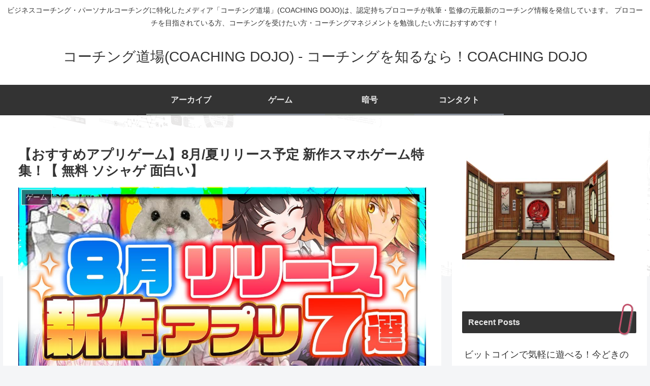

--- FILE ---
content_type: text/html; charset=utf-8
request_url: https://www.google.com/recaptcha/api2/aframe
body_size: 266
content:
<!DOCTYPE HTML><html><head><meta http-equiv="content-type" content="text/html; charset=UTF-8"></head><body><script nonce="rbmKd_tD4OVkj9jgoqberA">/** Anti-fraud and anti-abuse applications only. See google.com/recaptcha */ try{var clients={'sodar':'https://pagead2.googlesyndication.com/pagead/sodar?'};window.addEventListener("message",function(a){try{if(a.source===window.parent){var b=JSON.parse(a.data);var c=clients[b['id']];if(c){var d=document.createElement('img');d.src=c+b['params']+'&rc='+(localStorage.getItem("rc::a")?sessionStorage.getItem("rc::b"):"");window.document.body.appendChild(d);sessionStorage.setItem("rc::e",parseInt(sessionStorage.getItem("rc::e")||0)+1);localStorage.setItem("rc::h",'1768658314498');}}}catch(b){}});window.parent.postMessage("_grecaptcha_ready", "*");}catch(b){}</script></body></html>